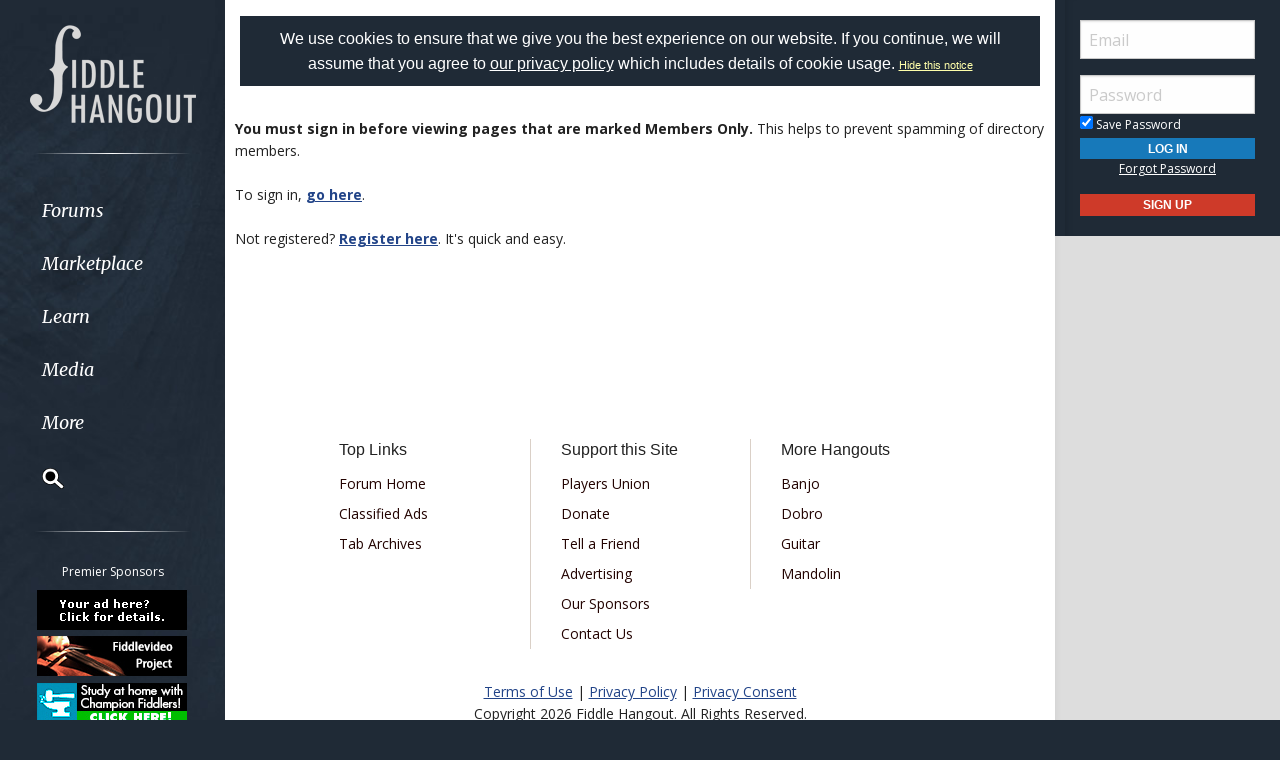

--- FILE ---
content_type: application/javascript
request_url: https://www.fiddlehangout.com/global/onLoad.js?v=1.09
body_size: 2011
content:
//on-load functions
$(window).load(function() {

	selectPlaceholders();	

	sidebarLeft = $('.scrollerLeft');
	sidebarRight = $('#scrollerRight');	

	leftHeight = sidebarLeft.height() + parseFloat(sidebarLeft.css('margin-bottom')) + parseFloat(sidebarLeft.css('padding-top'));
	rightHeight = sidebarRight.height() + parseFloat(sidebarRight.css('margin-bottom')) + parseFloat(sidebarRight.css('padding-top'));
	mainHeight = $('body').height();

  	topLeft = sidebarLeft.offset().top;	
  	topRight = sidebarRight.offset().top;	

  	sideColumnScroll();

	$( ".datePicker" ).datepicker();



	//marketplace autocomplete functions
	$("#market_quicksearch").autocomplete({
		minLength: 2,
		source: function(request, response) {
			$.getJSON("/classifieds/quick-search.asp", {query: request.term, getTop: 5}, response);
		},
		open: function( event, ui) {
			if ($('#' + ad_autocomplete + ' li.ui-menu-item').size()!='1') {
				$('#' + ad_autocomplete).css('width','400px');
				$('li.ui-menu-item').addClass('zebra');
				var tempVal = $('#' + ad_autocomplete + ' li').last().text();
				$('#' + ad_autocomplete + ' li').last().remove();
				$('<li class="view-all zebra" role="menuitem"><a class="ui-corner-all" tabindex="-1" href="/classifieds/search.asp?m=bytext&query=' + escape($(this).val()) + '"><strong>' + tempVal + '</strong></a></li>').insertAfter($('#' + ad_autocomplete + ' li.ui-menu-item').last());

				$('#' + ad_autocomplete + ' .ui-corner-all').mouseenter(function() {$('#' + ad_autocomplete + ' .ui-menu-item-wrapper').removeClass('ui-state-active');})	
			}
		},
		 select: function( event, ui ) { 
		 	if (ui.item.value!='0') {
				location.href='/classified/' + ui.item.value;
			}
			return false;
		},
		 focus: function( event, ui ){
			 return false;
		 }
	});

	ad_autocomplete = $('.ui-widget-content').last();
	$(ad_autocomplete).appendTo('#market_navMain');
	ad_autocomplete = $(ad_autocomplete).attr('id');
	//END marketplace autocomplete functions



	//marketplace autocomplete functions
	$("#tab_quicksearch").autocomplete({
		minLength: 2,
		source: function(request, response) {
			$.getJSON("/tab/tab_search_ajax.asp", {q: request.term, getTop: 5}, response);
		},
		open: function( event, ui) {
			if ($('#' + tab_autocomplete + ' li.ui-menu-item').size()!='1') {
				$('#' + tab_autocomplete).css('width','400px');
				$('li.ui-menu-item').addClass('zebra');
				if ($('#' + tab_autocomplete + ' > li').length > 5) {
					var tempVal = $('#' + tab_autocomplete + ' li').last().text();
					$('#' + tab_autocomplete + ' li').last().remove();
					$('<li class="view-all zebra" role="menuitem"><a class="ui-corner-all" tabindex="-1" href="/w/tab/browse/m/bykeyword/v/' + escape($(this).val()) + '"><strong>' + tempVal + '</strong></a></li>').insertAfter($('#' + tab_autocomplete + ' li.ui-menu-item').last());
				}

				$('#' + tab_autocomplete + ' .ui-corner-all').mouseenter(function() {$('#' + tab_autocomplete + ' .ui-menu-item-wrapper').removeClass('ui-state-active');})	
			}
		},
		 select: function( event, ui ) { 
		 	if (ui.item.value!='0') {
				location.href='/tab/browse.asp?m=detail&v=' + ui.item.value;
			}
			return false;
		},
		 focus: function( event, ui ){
			 return false;
		 }
	});

	tab_autocomplete = $('.ui-widget-content').last();
	$(tab_autocomplete).appendTo('#tab_navMain');
	tab_autocomplete = $(tab_autocomplete).attr('id');
	//END marketplace autocomplete functions



	// Target your .container, .wrapper, .post, etc.
	$('.vidStretch').fitVids();

	// Add USD currency sign to set fields
	doInputCurrentySign();	

	$('.forumContent img').each(function() {

		$(this).css('width','auto');
		$(this).css('height','auto');

	});


	//mentions scrolling fix
	mentionsTextAreaheight = $('textarea.mentions_main_textarea').css('height');
	$( ".mentions_wrap" ).wrapAll( "<div style='overflow:hidden;height:" + mentionsTextAreaheight + ";position: relative;'>");
	$('textarea.mentions_main_textarea').on('scroll', function() {

		$('.mentions').css('top',-(this.scrollTop));	    
	        console.log(this.scrollHeight + ' - ' + this.scrollTop);	   
	});

	var $tPreviewID, $tPreviewTimer = '';
	$('.topicPreview').hover(		
		function() {
			
			//hide any active preview windows
			$('.tPreviewWindow').hide();

			$tPreviewID = $(this).attr('topicID');

			clearTimeout($tPreviewTimer);

			$tPreviewTimer = setTimeout(function(){
				
				if ($('#tPreviewWindow' + $tPreviewID).length > 0) {
					//if we've rendered this preview before, no need to hit server again
					$('#tPreviewWindow' + $tPreviewID).show();
				} else {
					tPreviewPopup($tPreviewID);
				}
			},500);
		}, function() {

			//hide the window
			$('.tPreviewWindow').hide();
			clearTimeout($tPreviewTimer);
		}

	)

});

//window scroll functions
$(window).scroll(function (event) {
						   
	if (sidebarLeft) {
	  sideColumnScroll();
	}
});


//window resize functions
$(window).resize(function() {

	updateWindowDimensions();

	sideColumnScroll();	

	//hide any autocomplete windows
	$(".ui-autocomplete").css('display', 'none');
});